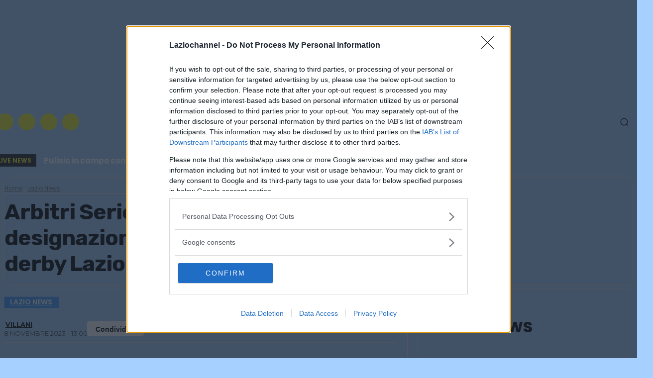

--- FILE ---
content_type: text/html; charset=utf-8
request_url: https://www.google.com/recaptcha/api2/aframe
body_size: 269
content:
<!DOCTYPE HTML><html><head><meta http-equiv="content-type" content="text/html; charset=UTF-8"></head><body><script nonce="UCx1lw3KTWBRK5pXJ4uIOw">/** Anti-fraud and anti-abuse applications only. See google.com/recaptcha */ try{var clients={'sodar':'https://pagead2.googlesyndication.com/pagead/sodar?'};window.addEventListener("message",function(a){try{if(a.source===window.parent){var b=JSON.parse(a.data);var c=clients[b['id']];if(c){var d=document.createElement('img');d.src=c+b['params']+'&rc='+(localStorage.getItem("rc::a")?sessionStorage.getItem("rc::b"):"");window.document.body.appendChild(d);sessionStorage.setItem("rc::e",parseInt(sessionStorage.getItem("rc::e")||0)+1);localStorage.setItem("rc::h",'1764773722257');}}}catch(b){}});window.parent.postMessage("_grecaptcha_ready", "*");}catch(b){}</script></body></html>

--- FILE ---
content_type: application/javascript; charset=utf-8
request_url: https://fundingchoicesmessages.google.com/f/AGSKWxU8ZlGU3NS71mj16EDUdvqxoWIYDw0YkDEsS5rBzSl1vhzUlsHZ5bn5Ng2bDrv9F_CvUrE0PMN6lxGktg2afuxH0X3DclHQ-Kj5rEgGtAlYvVmDJ5nY8fFHh984JOF-lYUIPA9Jkc_0UjejGgCKtccVSSqV3qJ3A9UHqLwkYbrMi2A3FJXdIcp35Qgh/_/admez./1/ads_/sponsor-box?.ads1./adopspush-
body_size: -1291
content:
window['7468d9fa-6ca3-4048-b53f-54fb6e9a99e7'] = true;